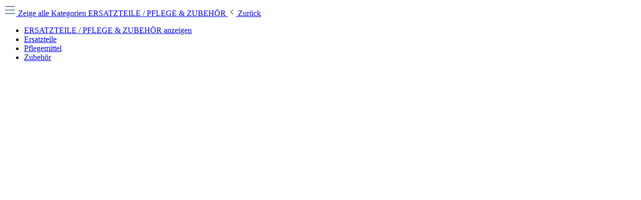

--- FILE ---
content_type: text/html; charset=UTF-8
request_url: http://www.ewsshop.de/widgets/menu/offcanvas?navigationId=e084f7e807954b70b4e2d64f98851048
body_size: 1107
content:

    <div class="navigation-offcanvas-content">
                        <a class="nav-item nav-link is-home-link navigation-offcanvas-link js-navigation-offcanvas-link"
       href="/widgets/menu/offcanvas"
       itemprop="url"
       title="Zeige alle Kategorien">
                    <span class="navigation-offcanvas-link-icon js-navigation-offcanvas-loading-icon">
                <span class="icon icon-stack" aria-hidden="true">
                                        <svg xmlns="http://www.w3.org/2000/svg" xmlns:xlink="http://www.w3.org/1999/xlink" width="24" height="24" viewBox="0 0 24 24"><defs><path d="M3 13c-.5523 0-1-.4477-1-1s.4477-1 1-1h18c.5523 0 1 .4477 1 1s-.4477 1-1 1H3zm0-7c-.5523 0-1-.4477-1-1s.4477-1 1-1h18c.5523 0 1 .4477 1 1s-.4477 1-1 1H3zm0 14c-.5523 0-1-.4477-1-1s.4477-1 1-1h18c.5523 0 1 .4477 1 1s-.4477 1-1 1H3z" id="icons-default-stack" /></defs><use xlink:href="#icons-default-stack" fill="#758CA3" fill-rule="evenodd" /></svg>
                    </span>            </span>
            <span itemprop="name">
                Zeige alle Kategorien
            </span>
            </a>

                <a class="nav-item nav-link navigation-offcanvas-headline"
       href="http://www.ewsshop.de/ERSATZTEILE-PFLEGE-ZUBEHOER/"
              itemprop="url">
                    <span itemprop="name">
                ERSATZTEILE / PFLEGE &amp; ZUBEHÖR
            </span>
            </a>

                
    <a class="nav-item nav-link is-back-link navigation-offcanvas-link js-navigation-offcanvas-link"
       href="/widgets/menu/offcanvas"
       itemprop="url"
       title="Zurück">
                    <span class="navigation-offcanvas-link-icon js-navigation-offcanvas-loading-icon">
                            <span class="icon icon-arrow-medium-left icon-sm" aria-hidden="true">
                                        <svg xmlns="http://www.w3.org/2000/svg" xmlns:xlink="http://www.w3.org/1999/xlink" width="16" height="16" viewBox="0 0 16 16"><defs><path id="icons-solid-arrow-medium-left" d="M4.7071 5.2929c-.3905-.3905-1.0237-.3905-1.4142 0-.3905.3905-.3905 1.0237 0 1.4142l4 4c.3905.3905 1.0237.3905 1.4142 0l4-4c.3905-.3905.3905-1.0237 0-1.4142-.3905-.3905-1.0237-.3905-1.4142 0L8 8.5858l-3.2929-3.293z" /></defs><use transform="matrix(0 -1 -1 0 16 16)" xlink:href="#icons-solid-arrow-medium-left" fill="#758CA3" fill-rule="evenodd" /></svg>
                    </span>                    </span>

            <span itemprop="name">
            Zurück
        </span>
            </a>
        
        <ul class="list-unstyled navigation-offcanvas-list">
                            
    <li class="navigation-offcanvas-list-item">
                    <a class="nav-item nav-link navigation-offcanvas-link is-current-category"
               href="http://www.ewsshop.de/ERSATZTEILE-PFLEGE-ZUBEHOER/"
               itemprop="url"
                              title="ERSATZTEILE / PFLEGE &amp; ZUBEHÖR">
                                    <span itemprop="name">
                    ERSATZTEILE / PFLEGE & ZUBEHÖR anzeigen
                </span>
                            </a>
            </li>
            
                                        
                                    
    
    <li class="navigation-offcanvas-list-item">
                    <a
                class="navigation-offcanvas-link nav-item nav-link"
                href="http://www.ewsshop.de/ERSATZTEILE-PFLEGE-ZUBEHOER/Ersatzteile/"
                title="Ersatzteile"
                itemprop="url"
                                            >
                                    <span itemprop="name">Ersatzteile</span>
                                                </a>
            </li>
                                            
                                    
    
    <li class="navigation-offcanvas-list-item">
                    <a
                class="navigation-offcanvas-link nav-item nav-link"
                href="http://www.ewsshop.de/ERSATZTEILE-PFLEGE-ZUBEHOER/Pflegemittel/"
                title="Pflegemittel"
                itemprop="url"
                                            >
                                    <span itemprop="name">Pflegemittel</span>
                                                </a>
            </li>
                                            
                                    
    
    <li class="navigation-offcanvas-list-item">
                    <a
                class="navigation-offcanvas-link nav-item nav-link"
                href="http://www.ewsshop.de/ERSATZTEILE-PFLEGE-ZUBEHOER/Zubehoer/"
                title="Zubehör"
                itemprop="url"
                                            >
                                    <span itemprop="name">Zubehör</span>
                                                </a>
            </li>
                                    </ul>
    </div>
